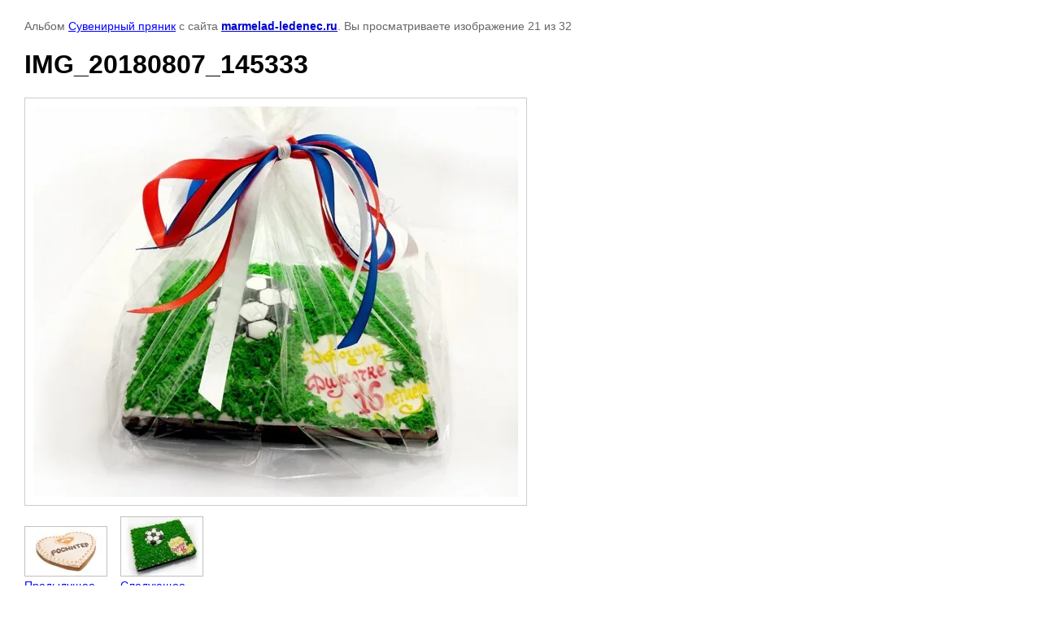

--- FILE ---
content_type: text/html; charset=utf-8
request_url: https://marmelad-ledenec.ru/ledency-na-zakaz,-ledency-s-logotip?mode=photo&photo_id=591866300
body_size: 2497
content:

			
		
		
	

	

	
	<!DOCTYPE html>
	<html>
	<head>
		<title>IMG_20180807_145333</title>
<!-- assets.top -->
<script src="/g/libs/nocopy/1.0.0/nocopy.for.all.js" ></script>
<!-- /assets.top -->

		<meta name="description" content="IMG_20180807_145333">
		<meta name="keywords" content="IMG_20180807_145333">
		<meta name="robots" content="all"/>
		<meta name="revisit-after" content="31 days">
		<meta http-equiv="Content-Type" content="text/html; charset=UTF-8">
		<meta name="viewport" content="width=device-width, initial-scale=1.0, maximum-scale=1.0, user-scalable=no">
		<style type="text/css">
			
			body, td, div { font-size:14px; font-family:arial; background-color: white; margin: 0px 0px; } 
			p { color: #666; } 
			body { padding: 10px 30px; } 
			a { color: blue; }
			a.back { font-weight: bold; color: #0000cc; text-decoration: underline; } 
			img { border: 1px solid #c0c0c0; } 
			div { width: auto/*700px*/; display: inline-block; max-width: 100%;}
			h1 { font-size: 32px; } 
			.gallery2_album_photo_nav {margin: 10px 0;}
			.gallery2_album_photo_nav a{display: inline-block;}
			.gallery2MediumImage {padding: 10px; border: 1px solid #ccc; box-sizing: border-box; height: auto; max-width: 100%;}
			
		</style>
	 </head>
	 <body>
	 		 			<p>
			Альбом <a href="/ledency-na-zakaz,-ledency-s-logotip?mode=album&album_id=165816501" name="gallery">Сувенирный пряник</a> с сайта <a class="back" href="https://marmelad-ledenec.ru/">marmelad-ledenec.ru</a>.
			Вы просматриваете изображение 21 из 32
		</p>
		<h1>IMG_20180807_145333</h1>
				<div>
		<img alt="IMG_20180807_145333" src="/thumb/2/8ioRocfU9Y9Sh64iIgbXEg/640r480/d/img_20180807_145333.jpg" class="gallery2MediumImage" />
		</div><br>
		<div class="gallery2_album_photo_nav">
				<a href="/ledency-na-zakaz,-ledency-s-logotip?mode=photo&photo_id=591866100">
			<img src="/thumb/2/CTqOcWLhtQ920BAhQhhOvA/100r100/d/pryanik_8_marta.jpg" /><br />
			Предыдущее
		</a>
				&nbsp;&nbsp;
				<a href="/ledency-na-zakaz,-ledency-s-logotip?mode=photo&photo_id=591866500">
			<img src="/thumb/2/C21_jUAZ-XIKLZB1Q5mSQA/100r100/d/img_20180807_144654.jpg" /><br />
			Следующее
		</a>
				</div>
		<p>&copy; marmelad-ledenec.ru</p>
		<br clear="all">
		<!--LiveInternet counter--><script type="text/javascript"><!--
document.write("<a href='http://www.liveinternet.ru/click' "+
"target=_blank><img src='//counter.yadro.ru/hit?t17.5;r"+
escape(document.referrer)+((typeof(screen)=="undefined")?"":
";s"+screen.width+"*"+screen.height+"*"+(screen.colorDepth?
screen.colorDepth:screen.pixelDepth))+";u"+escape(document.URL)+
";"+Math.random()+
"' alt='' title='LiveInternet: показано число просмотров за 24"+
" часа, посетителей за 24 часа и за сегодня' "+
"border='0' width='88' height='31'><\/a>")
//--></script><!--/LiveInternet-->


<!-- begin of Top100 code -->
<script id="top100Counter" type="text/javascript" src="http://counter.rambler.ru/top100.jcn?2354889"></script><noscript><img src="http://counter.rambler.ru/top100.cnt?2354889" alt="" width="1" height="1" border="0"/></noscript>
<!-- end of Top100 code -->


<!-- begin of Top100 logo -->
<a href="http://top100.rambler.ru/home?id=2354889" target="_blank"><img src="http://top100-images.rambler.ru/top100/banner-88x31-rambler-gray2.gif" alt="Rambler's Top100" width="88" height="31" border="0" /></a>
<!-- end of Top100 logo -->

<!-- Rating@Mail.ru counter -->
<script type="text/javascript">//<![CDATA[
var a='';js=10;d=document;
try{a+=';r='+escape(d.referrer);}catch(e){}try{a+=';j='+navigator.javaEnabled();js=11;}catch(e){}
try{s=screen;a+=';s='+s.width+'*'+s.height;a+=';d='+(s.colorDepth?s.colorDepth:s.pixelDepth);js=12;}catch(e){}
try{if(typeof((new Array).push('t'))==="number")js=13;}catch(e){}
try{d.write('<a href="http://top.mail.ru/jump?from=1957296"><img src="http://dd.cd.bd.a1.top.mail.ru/counter?id=1957296;t=48;js='+js+
a+';rand='+Math.random()+'" alt="Рейтинг@Mail.ru" style="border:0;" height="31" width="88" \/><\/a>');}catch(e){}//]]></script>
<noscript><p><a href="http://top.mail.ru/jump?from=1957296"><img src="http://dd.cd.bd.a1.top.mail.ru/counter?js=na;id=1957296;t=48" 
style="border:0;" height="31" width="88" alt="Рейтинг@Mail.ru" /></a></p></noscript>
<!-- //Rating@Mail.ru counter -->
<!--__INFO2026-01-19 01:05:02INFO__-->

	
<!-- assets.bottom -->
<!-- </noscript></script></style> -->
<script src="/my/s3/js/site.min.js?1768462484" ></script>
<script src="/my/s3/js/site/defender.min.js?1768462484" ></script>
<script src="https://cp.onicon.ru/loader/53c8cdec72d22c3f070000cb.js" data-auto async></script>
<script >/*<![CDATA[*/
var megacounter_key="aed4d0d7cef331fb22d7cef428e2c33b";
(function(d){
    var s = d.createElement("script");
    s.src = "//counter.megagroup.ru/loader.js?"+new Date().getTime();
    s.async = true;
    d.getElementsByTagName("head")[0].appendChild(s);
})(document);
/*]]>*/</script>
<script >/*<![CDATA[*/
$ite.start({"sid":122895,"vid":123393,"aid":8420,"stid":1,"cp":21,"active":true,"domain":"marmelad-ledenec.ru","lang":"ru","trusted":false,"debug":false,"captcha":3,"onetap":[{"provider":"vkontakte","provider_id":"51974426","code_verifier":"3jMYTj3TcclIzwZjWYF2mjMIEgmmlzEZRMYzkMMwTY2"}]});
/*]]>*/</script>
<!-- /assets.bottom -->
</body>
	</html>


--- FILE ---
content_type: text/javascript
request_url: https://counter.megagroup.ru/aed4d0d7cef331fb22d7cef428e2c33b.js?r=&s=1280*720*24&u=https%3A%2F%2Fmarmelad-ledenec.ru%2Fledency-na-zakaz%2C-ledency-s-logotip%3Fmode%3Dphoto%26photo_id%3D591866300&t=IMG_20180807_145333&fv=0,0&en=1&rld=0&fr=0&callback=_sntnl1768809898367&1768809898367
body_size: 87
content:
//:1
_sntnl1768809898367({date:"Mon, 19 Jan 2026 08:04:58 GMT", res:"1"})